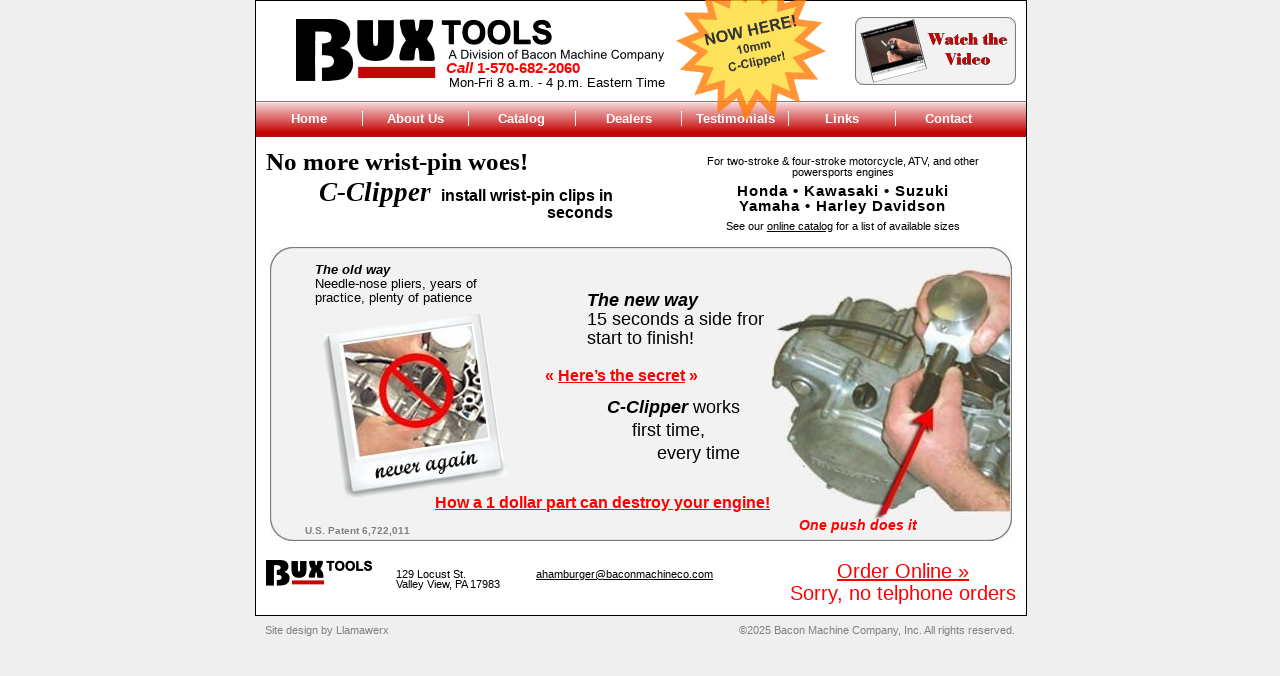

--- FILE ---
content_type: text/html; charset=UTF-8
request_url: http://buxtools.com/
body_size: 2145
content:
<!DOCTYPE html PUBLIC "-//W3C//DTD XHTML 1.0 Transitional//EN" "http://www.w3.org/TR/xhtml1/DTD/xhtml1-transitional.dtd">
<html xmlns="http://www.w3.org/1999/xhtml">
<head>
<meta http-equiv="Content-Type" content="text/html; charset=utf-8"/>
<title>C-Clipper installs wrist-pin clips for pistons in seconds</title>
<meta name="description" content="The C-Clipper is a motorcycle wrist pin clip installer for two-stroke and four-stroke engines. C-Clipper comes in a wide variety of sizes fitting most 2-stroke Honda, Yamaha, Kawasaki, Suzuki engines as well as 4-stroke and Harley-Davidson. Perfect for installing wrist pins in pistons for two-stroke and four-stroke motorcycle, ATV, snowmobile and other powersport engines." />
<meta name="keywords" content="c-clipper, wrist pin clip installer, motorcycle repair, harley davidson repair, motorcycle tools" />
<meta name="robots" content="index, follow"/>
<meta http-equiv="imagetoolbar" content="false"/>
<script type="text/javascript" language="JavaScript" src="functions.js"></script>

<script type="text/javascript" language="JavaScript" src="libs-js/videobox_1.1/video/js/mootools.js"></script>
<script type="text/javascript" language="JavaScript" src="libs-js/videobox_1.1/video/js/swfobject.js"></script>
<script type="text/javascript" language="JavaScript" src="libs-js/videobox_1.1/video/js/videobox.js"></script>

<link rel="stylesheet" href="http://www.buxtools.com/basiclayout.css" type="text/css" media="all"/>
<link rel="stylesheet" href="http://www.buxtools.com/printlayout.css" type="text/css" media="print"/>

<link rel="stylesheet" href="http://www.buxtools.com/libs-js/videobox_1.1/video/css/videobox.css" type="text/css" media="screen"/>



<link rel="stylesheet" type="text/css" href="http://www.buxtools.com/subModal.css" />
<script type="text/javascript" src="libs-js/common.js"></script>
<script type="text/javascript" src="libs-js/subModal.js"></script>

</head>

<body>
<a name="top"></a> 
<div id="outerpage">
<div id="page"> 
    <div id="scrn"></div>
  <div id="banner">
      <a href="index.php"><img id="big-logo" src="images/big-logo.jpg" width="368" height="63" alt="BuxTools Logo"/></a>
      <p id="banner-phone" class="tollfree"><em>Call</em> 1-570-682-2060</p>
      <p style="position:absolute;top:64px;left:193px">Mon-Fri 8 a.m. - 4 p.m. Eastern Time</p>
  <img style="position:absolute; top:-30px; left:420px;z-index:100" height="150" src="images/10mm.png" alt="10mm C-Clipper coming soon!"/>
      <div id="banner-quote">
<a href="http://www.youtube.com/watch?v=lgB2WoQbt_Q" rel="vidbox 560 340" title="Installing wrist pins the easy way with C-Clipper">
<img src="images/play-video.png" />
</a>
      </div>
  </div>
        <ul id="nav">
         <li><a id="nav_home" href="index.php">Home</a></li>
         <li><a id="nav_about" href="about.php">About Us</a></li>
         <li><a id="nav_catalog" href="product_catalog.php">Catalog</a></li>
         <li><a id="nav_dealers" href="dealers.php">Dealers</a></li>
         <li><a id="nav_testimonials" href="testimonials.php">Testimonials</a></li>
         <li><a id="nav_links" href="links.php">Links</a></li>
         <li id="last_nav"><a id="nav_contact" href="contact.php">Contact</a></li>
      </ul>

  <div id="content" class="welcome">

   <div id="upper">
      <div id="tagline">
<h1>No more wrist-pin woes!</h1>
<h2><span>C-Clipper</span> install wrist-pin clips in seconds</h2>
      </div>

      <div id="brands">
<p>For two-stroke &amp; four-stroke motorcycle, ATV, and other powersports engines</p>
<h2>Honda &bull; Kawasaki &bull; Suzuki<br/>Yamaha &bull; Harley Davidson</h2>
<p>See our <a href="product_catalog.php">online catalog</a> for a list of available sizes</p>
      </div>
    </div>

      <div id="diagram">
         <p class="oldway"><strong>The old way</strong><br/>Needle-nose pliers, years of practice, plenty of patience</p>
         <img class="oldway" src="images/old-polaroid.jpg" width="200" height="199" alt="The old way" />
         <p class="newway"><strong>The new way</strong><br/>15 seconds a side from start to finish!</p>
         <p class="secret">&laquo; <a class="submodal-400-270" href="secret.html">Here&rsquo;s the secret</a> &raquo;</p>
         <p class="newway2"><strong>C-Clipper</strong> works<br/><span>first time,<br/><span>every time</span></span></p>
         <img class="assembly" src="images/assembly.jpg" width="246" alt="Using the C-Clipper" />
         <p class="push"><span>One push does it</span></p>

         <p class="part"><a href="aboutCClipper.php">How a 1 dollar part can destroy your engine!</a></p> 

         <p class="patent"><span>U.S. Patent 6,722,011</span></p>
      </div>

  </div>
    <div class="floathack"></div>
  <div id="footer"> 
     <p id="address1">129 Locust St.<br/>Valley View, PA 17983</p>
     <p id="address2"><a href="javascript:sendMailTo('ahamburger','baconmachineco','com','Website Request for Information')">ahamburger@baconmachineco.com</a>
     </p>
     <p class="right tollfree">
     <a class="order_online" href="product_catalog.php">Order Online &raquo;</a><br/>
     Sorry, no telphone orders</p>
  </div>
</div>
  <div id="footer2">
    <p id="design">Site design by <a href="http://www.llamawerx.com/internetapps.html" target="_blank" title="External Link">Llamawerx</a></p>
    <p id="copyright">&copy;2025 <a href="http://www.buxtools.com" title="Our website at www.buxtools.com">Bacon Machine Company, Inc.</a> All rights reserved.</p>
</div>
</div>
</body>
</html>


--- FILE ---
content_type: text/html
request_url: http://buxtools.com/loading.html
body_size: 315
content:
<!DOCTYPE html PUBLIC "-//W3C//DTD XHTML 1.0 Transitional//EN" "http://www.w3.org/TR/xhtml1/DTD/xhtml1-transitional.dtd">
<html xmlns="http://www.w3.org/1999/xhtml">
<head>
<meta http-equiv="Content-Type" content="text/html; charset=iso-8859-1" />
   <title>Loading Modal Content</title>
</head>
<body>
   <p style="text-align:center">Now loading... please wait...</p>
<!--   <p style="text-align:center"><img src="images/loading.gif" alt="" /></p> -->
</body>
</html>



--- FILE ---
content_type: text/css
request_url: http://www.buxtools.com/basiclayout.css
body_size: 2399
content:
* {border:0; margin:0; padding:0; color: black}

body{
   font-family: Verdana, "Bitstream Vera Sans", "Lucida Grande", sans-serif;
   text-align: left;
   font-size: 9pt;
   color: black;
   background-color: #efefef;
}

#content h1, #content h2, #content h3, #content p, #content form, #content img {
   margin-left: 25px; margin-right: 25px; 
}
h1, h2, h3{ 
   margin-top: 1em; 
}

h1 { font-size: 200%; }
h2 { font-size: 150%; }
h3 { font-size: 125%; font-style: italic}

p {
   font-size: 110%;
   margin-top: .8em;
   line-height: 1.1em;
}

ul#dealerList {
   margin-top: 20px;
   margin-bottom: 10px;
   margin-left: 15px;
   margin-right: 15px;
   list-style: none;
}

#dealerList li, #dealerList p, #dealerList a{
   margin-left: 15px;
}

#dealerList li {
   line-height: 1em;
   margin-top: 1.3em;
   margin-left: 15px;
   border-top: 2px solid #555555;
}

#dealerList a{
   line-height: 2em;
   font-weight: bold;
}

.dealerQuote {
   text-align: right;
}

ul#webQuotes {
   margin-top: 10px;
   margin-bottom: 10px;
   margin-left: 15px;
   margin-right: 15px;
   list-style: none;
}

#webQuotes li, #webQuotes p, #webQuotes a{
   margin-left: 15px;
}

#webQuotes li {
   line-height: 1em;
   margin-top: 1.0em;
   margin-left: 15px;
}

#webQuotes a{
   line-height: 1em;
   font-weight: bold;
}

.pBold {
   font-weight: bold;
}

input, select, textarea{
   font-family: Georgia, "MS Serif", "New York", serif;   
   font-size: 120%;
   font-weight: bold;
   color: #002083;
   padding:1px;
   border: 1px solid gray;
   background-color: #EEEEEE;
   margin: 1px 1px 0 1px;
}


div#outerpage {
   width: 770px; 
   margin-left: auto;
   margin-right: auto;
}

div#page {
   background-color: white;
   min-height: 510px;
   width: 100%; 
   border: 1px solid black;
} 

div#scrn{
   height: 510px; /* -- -- set minimum page height here -- -- */
   float: right;
   width: 0px;
}

div#banner {
   position: relative;
   width: 770px;
   height: 90px; 
   display: block;
}

p#banner-phone {
   position: absolute;
   top: 59px;
   left: 190px;
   font-size: 15px;
   font-weight: bold;
}

#banner-quote {
   position: absolute;
   right: 10px;
   top: 16px;
}

#banner-quote cite{
   font-size: 95%;
   font-style: normal;
   font-weight: bold;
   line-height: 1em;
   
}
#banner-quote p{
   float: right;
   margin-right: 10px;
   text-align: right;
   font-style: italic;
   font-size: 85%;
   margin-top: .4em;
}
#big-logo{
   margin-left: 40px;
   margin-top: 18px;
}

ul#nav {
   margin-top: 10px;
   margin-bottom: 10px;
   height: 36px;
   width: 100%;
   text-align: center;
   list-style: none;
   background-image: url(images/nav-color.jpg);
   background-repeat: repeat-x;
}
#nav li ul {
   list-style: none;
}
#nav li {
   float: left;
   position: relative;
   width: 8em;
   text-align: center;
   font-weight: bold;
   font-size: 110%;
   margin-top: 10px;
   border-right: 1px solid #f4f4f4;
   list-style:none;
}

li#last_nav{
   border-right: 0;
}


#nav a {
   color: white;
   text-decoration: none;
}

#nav a:hover {
   color: gray;
}


div#content {
   display: block;
   margin-bottom: 10px;
}


.left { float: left; }
.right { float: right; }
.clearit{ clear: both; }


div#footer, div#footer2{
   display: block;
   text-align: center;
   clear: both;
   margin: 0 10px 10px 10px;
   font-size: 80%;
}

div#footer{
   position: relative;
   margin-top: 2em;
   height: 45px;
   background-image: url(images/logo-small.jpg);
   background-repeat: no-repeat;
}


div#footer2 {
   height: 2em;
}
div#footer2 p{
   color: gray;
}
div#footer2 a {
   color: gray;
   text-decoration: none;
}
#contact_form {
   font-weight: bold;
   margin: 20px;
}

.form_text {
   font-family: Arial, Helvetica, sans-serif;
   font-size: 10pt; 
   font-weight: bold;
   line-height: 1em;
}
   

.form_label{
   font-size: 10pt; 
   text-align: right;
   font-weight: bold;
   padding-right: 5px;
   line-height: 1em;
   padding-top: 10px;
   padding-bottom: 5px;
}

p.err_msg {
   color: red;
   font-weight: bold;
}

.tollfree {
   margin:0;
   font-size: 20px;
   color: red;
}

.tollfree em {
   color: red;
}

#design {
   text-align: left;
   float: left;
   display: block;
}

#copyright {
   float: right;
   text-align: right;
   display: block;
}

/*
#rightCols{
   display: inline;
   width: 650px;
   float: left;
   padding-top: 26px;
   padding-left: 30px;
   margin-left: 15px;
}
*/

.addr {
   margin-left: 20px;
}
p.addr span{
   font-weight: bold;
   font-style: italic;
   color: red;
}

/*
#rightCols p, h1, form, li, ul, table {
   margin-right: 20px;
}

#rightCols ul, li {
   font-size: 10pt;
}

#rightCols h2 {
   margin-right: 5px;
}
*/

#address1, p#address2 {
   position: absolute;
   text-align: left;
}

p#address1 {
   left: 130px;
   font-size: 110%;
   margin-top: .8em;
   line-height: 1em;
}

p#address2 {
   left: 270px;
}

div.floathack { float:right;width:1px }

#upper {
   height: 100px;
}
#tagline, #brands {
   display: inline;
   width: 45%;
}

#tagline {
   float: left;
   margin-left: 10px;
}

#tagline h1 {
   font-size: 19pt;
   font-family: Georgia, serif;
   margin:0;
}
#tagline h2 {
   font-size: 12pt;
   margin:0;
   text-align: right;
   line-height: 1.1em;
   margin-top: .5em;
}
#tagline h2 span {
   font-size: 170%;
   font-style: italic;
   font-family: "Times New Roman", serif;
   padding-right: .2em;
}

#brands {
   float: right;
   margin-right: 10px;
   text-align: center;
}

#brands h2 {
   font-size: 125%;
   letter-spacing: 1px;
   line-height: 1em;
   margin-top: 5px;
}
#brands p {
   font-size: 90%;
}

div#diagram {
   position: relative;
   margin-left: auto;
   margin-right: auto;
   background: url(images/homebox.jpg) no-repeat;
   width: 742px;
   height: 294px;
}

div#diagram strong {
   font-style: italic;
}
.patent, .adaptor, .oldway, .newway, .newway2, .push, .assembly, .secret, .part {
   position: absolute;
}
p.oldway {
   top: 5px;
   left: 20px;
   width: 190px;
}
img.oldway {
   top: 60px;
   left: 20px;
}

p.adaptor {
   font-size: 90%;
   bottom: 115px;
   left: 245px;
   width: 160px;
}

img.adaptor{
   bottom: 20px;
   left: 300px;
}

p.grayLine{
   margin-top: 8px;
   margin-bottom: 8px;
   background-image: url(images/grayLine.jpg) ;
   background-repeat: repeat;
   color: #555555;
   font-size: 20%;
}

.wisecoPiston {
   margin-top: 1.2em;
   font-size: 180%;
   font-style: italic;
   color: red;
   font-weight: bold;
   text-align: center;
}

p.newway {
   top: 30px;
   right: 200px;
   width: 200px;
   font-size: 150%;
}

p.newway2 {
   top: 135px;
   right: 180px;
   width: 200px;
   font-size: 150%;
   line-height: 1.3em;
}
p.newway2 span {
   margin-left: 25px;
}
p.newway2 span span{
   margin-left: 50px;
}

p.patent {
   bottom: 5px;
   left: 10px;
   font-weight: bold;
   font-size: 85%;
}
p.patent span{
   color: gray;
}

p.push {
   bottom: 8px;
   right: 70px;
   font-style: italic;
   font-size: 120%;
   font-weight: bold;
}

p.push span{
   color: red
}

p.aboutClipper {
}

p.aboutClipper span {
   font-weight: bold;
   font-style: italic;
}

img.assembly {
   position: absolute;
   top: 15px;
   right: -23px;
}

p.secret {
   font-weight: bold;
   font-size: 130%;
   top: 108px;
   left: 250px;
   color:red;
}
p.secret a {
   color:red;
}

p.part {
   font-weight: bold;
   font-size: 130%;
   bottom: 30px;
   left: 140px;
   color:red;
}
p.part a {
   color:red;
}

.prod_table {
    font-size: 80%;
    margin-left: 25px;
    margin-top: 10px;
    margin-right: 0;
    border-top: 1px solid gray;
    border-left: 1px solid gray;
}

.prod_table td, .prod_table th {
   padding-top:4px; padding-bottom:4px;
    border-right: 1px solid gray;
    border-bottom: 1px solid gray;
   text-align: center;
}

.prod_table th {
   text-align: center;
}

.prod_table sup {
   color: red;
}

td.tleft {
   text-align: left;
}

.fact_sheet {
   margin:0;
   float: right;
   padding:0;
}


#pricing {
   width: 260px; 
   height: 90px;
   font-weight: bold;
   font-size: 120%;
   background: url(images/pricebox.jpg) no-repeat;
   padding: 1em 0 1em 1em;
   margin-left: 1em; 
   float: right;
}

#pricing h2 {
   margin: 0;
   font-size: 120%;
   color: red;
}
#pricing ul {
   margin-top: .5em;
   margin-left: 2em;
   list-style: none;
}


div#map {
   width: 303px; 
   height: 303px;
   border: 1px solid #ccccce; 
   margin-right: 15px; 
   float:right; 
}

.noborder {
   border: 0;
   background-color: white;
}

div#content:after, .clearfix:after {
    content: "."; 
    display: block; 
    height: 0; 
    clear: both; 
    visibility: hidden;
}

ol#steps {
   margin-top: 1em;
   list-style-type: decimal;
}
ol#steps li {
   margin-bottom: .5em;
   font-weight: bold;
   font-size: 110%;
}

ul#engineList {
   margin-left: 4.8em;
   list-style: disc
}

.caption{
   font-size: 85%;
   font-style: italic;
   width: 100%;
   text-align: left;
}

div#content, .clearfix {display: inline-block;}

a.order_online {
   color: red;
}

/* Hides from IE-mac \*/
* html div#content, * html .clearfix {height: 1%;}
div#content, .clearfix {display: block;}
/* End hide from IE-mac */


--- FILE ---
content_type: text/css
request_url: http://www.buxtools.com/printlayout.css
body_size: 796
content:
* {border:0; margin:0; padding:0; color: black}

body{
   font-family: serif;
   font-size: 12pt;
   color: black;
   background: white;
}

h1, h2, h3, p, form, img {
   margin-left: 25px; margin-right: 25px; 
}
h1, h2, h3{ 
   margin-top: 1em; 
   text-align:left; 
}

h1 { font-size: 200%; }
h2 { font-size: 150%; }
h3 { font-size: 125%; font-style: italic}

p {
   font-size: 110%;
   line-height: 1.1em;
}

input, select, textarea{
	font-family: Georgia, "MS Serif", "New York", serif;	
	font-size: 120%;
   font-weight: bold;
   color: #333333;
   padding:1px;
   border: 1px solid gray;
   background-color: #EEEEEE;
   margin: 1px 1px 0 1px;
}



div#page {
   text-align: justify;
   width: 7in;
} 

div#banner {
   display: none;
}

ul#nav {
   display: none;
}

div#content {
   display: block;
}

div#callout {
   float: right;
   width: 250px;
   margin-right: 25px;
   margin-left: 25px;
}


div#quoted {
   border-style: solid;
   border-color: black;
   border-bottom-width: 5px;
   border-top-width: 5px;
}


div#contact_info, div#topics, div#facilitators {
   float: right;
   margin-right: 25px;
   margin-left: 25px;
   margin-top: 25px;
   width: 300px;
   border-style: solid;
   border-color: black;
	border-bottom-width: 5px;
	border-top-width: 5px;
   text-align: left;
}

div#contact_info h2, div#topics h2, div#facilitators h2 {
   font-size: 140%;
   margin-top: 5px;
   margin-bottom: 1em;
   text-align: center;
}

div#contact_info address{
   margin: 0 5px 0 25px;
   margin-bottom: 1em;
}

div#topics ul{
   margin-bottom: 1em;
}

div#topics li{
   list-style: none;
   margin: 0 5px 0 25px;
}

div#facilitators strong {
   margin: 0 25px 0 25px;
}
div#facilitators p {
   margin-top: 1em;
   margin-bottom: 1em;
}

div#quoted p {
   text-align: center;
   font-size: 120%;
   font-weight: bold;
   font-style: italic;
   margin-bottom: 1em;
}


.left { float: left; }
.right { float: right; }
.clearit{ clear: both; }


div#footer{
   margin: 0 10px 10px 10px;
   height: 30px;
   clear: both;
   font-size: 50%;
}

#design {
   width: 20%;
   display: inline;
   text-align: left;
   float: left;
}

#copyright {
   width: 20%;
   display: inline;
   float: right;
   text-align: right;
}

#address {
   display: inline;
   float: left;
   text-align: center;
}

.form_label {
   font-weight: bold;
   text-align: right;
   padding-right: 3px;
}


--- FILE ---
content_type: text/javascript
request_url: http://buxtools.com/functions.js
body_size: 1139
content:
/**
  *
  *  Copyright 2005-2006 Llamawerx Inc.
  *  All rights reserved.
  *
  *  This software is the confidential and proprietary information of
  *  Llamawerx ("Confidential Information").  You shall not disclose such
  *  Confidential Information and shall use it only in accordance with
  *  the terms of the license agreement you entered into with Llamawerx.
  **/

function sendMailTo(name, company, domain, subject) {
  var locationstring = 'mai' + 'lto:' + name + '@' + company + '.' + domain + '?subject=' + subject;
  window.location.replace(locationstring);
}

function setFocus(element) {
   var e = document.getElementById(element);
   e.focus();
}

function validNumKey(event) {
   var keyCode = 'undefined';
   if(window.event) {
      keyCode = window.event.keyCode;
   } else if(event.which) {
      keyCode = event.which;
   }
   if(keyCode == 'undefined') {
      return true;
   }
   var key = String.fromCharCode(keyCode);
   return isNum(key) || (keyCode == 8) || (keyCode == 13) || (keyCode == 9);
}

function getFormattedDate() {
   var months=new Array(13);
   months[1]="January";
   months[2]="February";
   months[3]="March";
   months[4]="April";
   months[5]="May";
   months[6]="June";
   months[7]="July";
   months[8]="August";
   months[9]="September";
   months[10]="October";
   months[11]="November";
   months[12]="December";


   var time=new Date();

   var lmonth=months[time.getMonth() + 1];
   var date=time.getDate();
   var year=time.getYear();

   if ((navigator.appName == "Microsoft Internet Explorer") && (year < 2000))
      year="19" + year;

   if (navigator.appName == "Netscape")
      year += (year < 1900) ? 1900 : 0;

   return ("&nbsp;" + lmonth + "&nbsp;" + date + ", " + year + "&nbsp;");
}

function avoidCache() {
      var date = new Date();
      var time = date.getTime();
      return time;
}

function highlight(element, val) {
      if(val > 0) {
         element.style.backgroundColor='#C0C0C0';
      } else {
         element.style.backgroundColor='#EEEEEE';
      }
}


var numb = '0123456789';
var lwr = 'abcdefghijklmnopqrstuvwxyz';
var upr = 'ABCDEFGHIJKLMNOPQRSTUVWXYZ';
 
function isValid(parm,val) {
  if (parm == "") return true;
  for (i=0; i<parm.length; i++) {
    if (val.indexOf(parm.charAt(i),0) == -1) return false;
  }
  return true;
}
 
function isNum(parm) {return isValid(parm,numb);}
function isLower(parm) {return isValid(parm,lwr);}
function isUpper(parm) {return isValid(parm,upr);}
function isAlpha(parm) {return isValid(parm,lwr+upr);}
function isAlphanum(parm) {return isValid(parm,lwr+upr+numb);} 


--- FILE ---
content_type: text/javascript
request_url: http://buxtools.com/libs-js/common.js
body_size: 854
content:
/**
 * COMMON DHTML FUNCTIONS
 * These are handy functions I use all the time.
 *
 * By Seth Banks (webmaster at subimage dot com)
 * http://www.subimage.com/
 *
 * Up to date code can be found at http://www.subimage.com/dhtml/
 *
 * This code is free for you to use anywhere, just keep this comment block.
 */

/**
 * X-browser event handler attachment and detachment
 * TH: Switched first true to false per http://www.onlinetools.org/articles/unobtrusivejavascript/chapter4.html
 *
 * @argument obj - the object to attach event to
 * @argument evType - name of the event - DONT ADD "on", pass only "mouseover", etc
 * @argument fn - function to call
 */
function addEvent(obj, evType, fn){
 if (obj.addEventListener){
    obj.addEventListener(evType, fn, false);
    return true;
 } else if (obj.attachEvent){
    var r = obj.attachEvent("on"+evType, fn);
    return r;
 } else {
    return false;
 }
}
function removeEvent(obj, evType, fn, useCapture){
  if (obj.removeEventListener){
    obj.removeEventListener(evType, fn, useCapture);
    return true;
  } else if (obj.detachEvent){
    var r = obj.detachEvent("on"+evType, fn);
    return r;
  } else {
//    alert("Handler could not be removed");
  }
}

/**
 * Code below taken from - http://www.evolt.org/article/document_body_doctype_switching_and_more/17/30655/
 *
 * Modified 4/22/04 to work with Opera/Moz (by webmaster at subimage dot com)
 *
 * Gets the full width/height because it's different for most browsers.
 */
function getViewportHeight() {
	if (window.innerHeight!=window.undefined) return window.innerHeight;
	if (document.compatMode=='CSS1Compat') return document.documentElement.clientHeight;
	if (document.body) return document.body.clientHeight; 
	return window.undefined; 
}
function getViewportWidth() {
	if (window.innerWidth!=window.undefined) return window.innerWidth; 
	if (document.compatMode=='CSS1Compat') return document.documentElement.clientWidth; 
	if (document.body) return document.body.clientWidth; 
	return window.undefined; 
}
